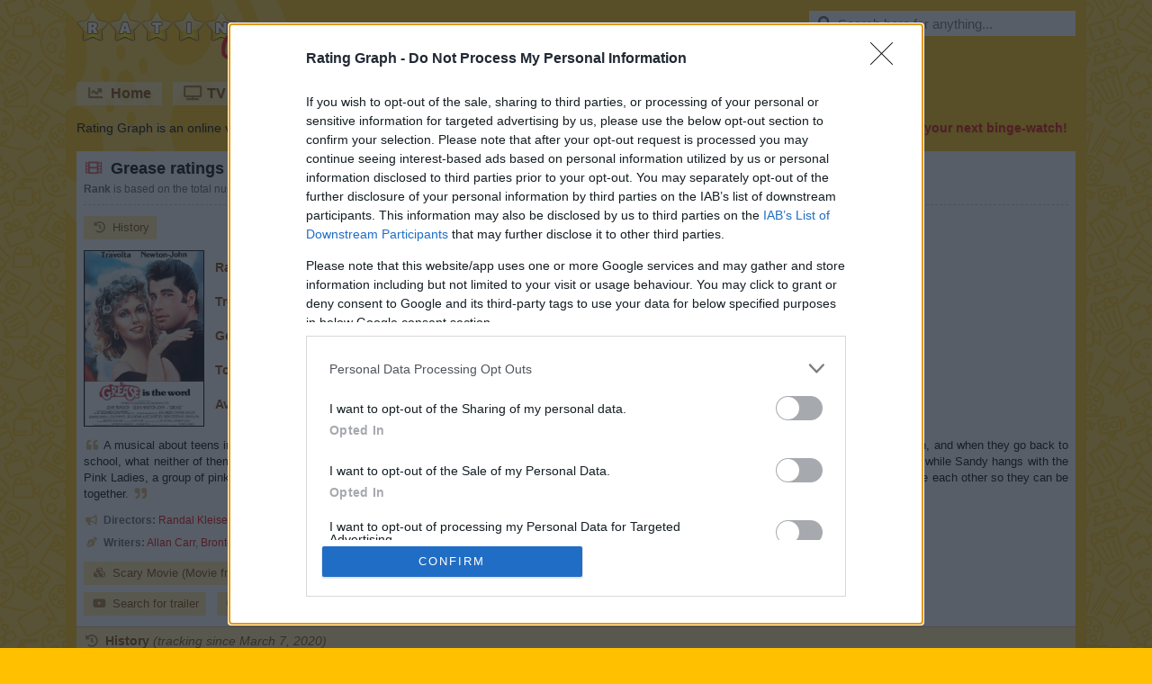

--- FILE ---
content_type: text/html;charset=UTF-8
request_url: https://www.ratingraph.com/movies/grease-ratings-39932/
body_size: 9631
content:
<!DOCTYPE html>
<html lang="en">
<head>
  <meta charset="utf-8" />
  <title>Grease (1978) ratings - Rating Graph</title>
  <meta name="viewport" content="width=device-width,initial-scale=1" />
  <meta name="theme-color" content="#ffd040" />
  <meta name="description" content="Graphs about ratings and trends of the Grease Movie based on 322875 user ratings." />
  <meta name="keywords" content="grease, movie, ratings, trends, graphs" />
  <meta name="robots" content="index, follow" />
  <meta name="google-site-verification" content="2DBveVhNVr9s4RsGcoQqvwu0SA7FEhu-uIsKrt8AuUg" />
  <meta name="msvalidate.01" content="839B703E7C748A99BF2CDD181494114F" />
  <meta name="msapplication-config" content="none" />
  <link rel="preconnect" href="https://cdn.ratingraph.com" />
  <link rel="preconnect" href="https://www.google-analytics.com" />
  <link rel="preload" as="font" crossorigin="anonymous" type="font/woff" href="https://cdn.ratingraph.com/assets/fonts/fa-regular-400.woff" />
  <link rel="preload" as="font" crossorigin="anonymous" type="font/woff" href="https://cdn.ratingraph.com/assets/fonts/fa-solid-900.woff" />
  <link rel="dns-prefetch" href="https://pagead2.googlesyndication.com" />
  <link rel="dns-prefetch" href="https://tpc.googlesyndication.com" />
  <meta property="og:url" content="https://www.ratingraph.com/movies/grease-ratings-39932/" />
  <meta property="og:site_name" content="Rating Graph" />
  <meta property="og:type" content="website" />
  <meta property="og:image" content="https://cdn.ratingraph.com/assets/images/movies/grease-poster-39932.webp" />
  <meta property="og:title" content="Grease (1978) ratings - Rating Graph" />
  <meta property="og:description" content="Graphs about ratings and trends of the Grease Movie based on 322875 user ratings." />
  <meta property="og:locale" content="en_US" />
  <link rel="apple-touch-icon" sizes="180x180" href="https://cdn.ratingraph.com/assets/images/icon-180.webp" />
  <link rel="icon" type="image/webp" sizes="32x32" href="https://cdn.ratingraph.com/assets/images/icon-32.webp" />
  <link rel="icon" type="image/webp" sizes="16x16" href="https://cdn.ratingraph.com/assets/images/icon-16.webp" />
  <link rel="manifest" href="https://www.ratingraph.com/manifest.json" />
  <link rel="canonical" href="https://www.ratingraph.com/movies/grease-ratings-39932/" />
  <style>body{background-image:url('https://cdn.ratingraph.com/assets/images/pattern.webp')}div.wrapper{background-image:url('https://cdn.ratingraph.com/assets/images/film.webp')}header label.logo{background-image:url('https://cdn.ratingraph.com/assets/images/ratingraph.webp')}@font-face{font-family:'Font Awesome 5 Free';font-style:normal;font-weight:400;font-display:swap;src:url('https://cdn.ratingraph.com/assets/fonts/fa-regular-400.woff') format('woff')}@font-face{font-family:'Font Awesome 5 Free';font-style:normal;font-weight:900;font-display:swap;src:url('https://cdn.ratingraph.com/assets/fonts/fa-solid-900.woff') format('woff')}@font-face{font-family:'Font Awesome 5 Brands';font-style:normal;font-display:swap;src:url('https://cdn.ratingraph.com/assets/fonts/fa-brands-400.woff') format('woff')}.fa,.fas,.far,.fal,.fad,.fab{-moz-osx-font-smoothing:grayscale;-webkit-font-smoothing:antialiased;display:inline-block;font-style:normal;font-variant:normal;text-rendering:auto;line-height:1}.fa-spin{-webkit-animation:fa-spin 2s infinite linear;animation:fa-spin 2s infinite linear}@-webkit-keyframes fa-spin{0%{-webkit-transform:rotate(0deg);transform:rotate(0deg)}100%{-webkit-transform:rotate(360deg);transform:rotate(360deg)}}@keyframes fa-spin{0%{-webkit-transform:rotate(0deg);transform:rotate(0deg)}100%{-webkit-transform:rotate(360deg);transform:rotate(360deg)}}.fa-rotate-90{-ms-filter:"progid:DXImageTransform.Microsoft.BasicImage(rotation=1)";-webkit-transform:rotate(90deg);transform:rotate(90deg)}.fa-rotate-180{-ms-filter:"progid:DXImageTransform.Microsoft.BasicImage(rotation=2)";-webkit-transform:rotate(180deg);transform:rotate(180deg)}.fa-rotate-270{-ms-filter:"progid:DXImageTransform.Microsoft.BasicImage(rotation=3)";-webkit-transform:rotate(270deg);transform:rotate(270deg)}.fa-flip-horizontal{-ms-filter:"progid:DXImageTransform.Microsoft.BasicImage(rotation=0, mirror=1)";-webkit-transform:scale(-1,1);transform:scale(-1,1)}.fa-flip-vertical{-ms-filter:"progid:DXImageTransform.Microsoft.BasicImage(rotation=2, mirror=1)";-webkit-transform:scale(1,-1);transform:scale(1,-1)}.fa-flip-both,.fa-flip-horizontal.fa-flip-vertical{-ms-filter:"progid:DXImageTransform.Microsoft.BasicImage(rotation=2, mirror=1)";-webkit-transform:scale(-1,-1);transform:scale(-1,-1)}:root .fa-rotate-90,:root .fa-rotate-180,:root .fa-rotate-270,:root .fa-flip-horizontal,:root .fa-flip-vertical,:root .fa-flip-both{-webkit-filter:none;filter:none}.fa-search:before{content:"\f002"}.fa-chart-line:before{content:"\f201"}.fa-tv:before{content:"\f26c"}.fa-film:before{content:"\f008"}.fa-cubes:before{content:"\f1b3"}.fa-heart:before{content:"\f004"}.fa-tablet-alt:before{content:"\f3fa"}.fa-laptop:before{content:"\f109"}.fa-copyright:before{content:"\f1f9"}.fa-lock:before{content:"\f023"}.fa-pen-nib:before{content:"\f5ad"}.fa-envelope:before{content:"\f0e0"}.fa-window-close:before{content:"\f410"}.fa-image:before{content:"\f03e"}.fa-check:before{content:"\f00c"}.fa-times:before{content:"\f00d"}.fa-times-circle:before{content:"\f057"}.fa-play-circle:before{content:"\f144"}.fa-chevron-left:before{content:"\f053"}.fa-chevron-right:before{content:"\f054"}.fa-spinner:before{content:"\f110"}.fa-quote-left:before{content:"\f10d"}.fa-quote-right:before{content:"\f10e"}.fa-wikipedia-w:before{content:"\f266"}.fa-youtube:before{content:"\f167"}.fa-google:before{content:"\f1a0"}.fa-star-half-alt:before{content:"\f5c0"}.fa-user-check:before{content:"\f4fc"}.fa-compress:before{content:"\f066"}.fa-expand:before{content:"\f065"}.fa-thumbs-up:before{content:"\f164"}.fa-history:before{content:"\f1da"}.fa-sticky-note:before{content:"\f249"}.fa-link:before{content:"\f0c1"}.fa-folder:before{content:"\f07b"}.fa-folder-open:before{content:"\f07c"}.fa-envelope:before{content:"\f0e0"}.fa-envelope-open:before{content:"\f2b6"}.fa-list:before{content:"\f03a"}.fa-bullhorn:before{content:"\f0a1"}.fa-exchange-alt:before{content:"\f362"}.fa-shield-alt:before{content:"\f3ed"}.fa-power-off:before{content:"\f011"}.far{font-family:'Font Awesome 5 Free';font-weight:400}.fa,.fas{font-family:'Font Awesome 5 Free';font-weight:900}.fab{font-family:'Font Awesome 5 Brands'}div#filters{color:#804000;width:100%;margin:0 0 12px;padding:0;position:relative;font-size:14px;text-align:left;box-sizing:border-box;line-height:normal;background-color:#fff}div#filters div.content{margin:0;padding:0 4px 8px;display:block;overflow:scroll;overflow-x:auto;overflow-y:hidden;line-height:0;white-space:nowrap;scrollbar-width:thin}div#filters div.content::-webkit-scrollbar{width:8px;height:8px}div#filters div.content::-webkit-scrollbar-thumb{border-radius:4px;background-color:#d5b273}div#filters div.header{float:left;width:24px;height:92px;margin:0 4px;padding:0;display:block;background-size:contain}div#filters div.filter{border:1px solid #d5b273;margin:0 4px;padding:4px 8px 8px;display:inline-block;line-height:26px;background-color:#ffe8a0}div#filters div.filter span{margin:0;padding:0;display:block}div#filters div.filter span:nth-of-type(2){font-size:12px}div#filters div.filter span label{margin:0;padding:0;display:inline}div#filters div.filter select,div#filters div.filter input{color:#000;width:160px;height:24px;border:none;margin:0;padding:2px 4px;font-size:14px;box-sizing:border-box;line-height:normal;background-color:#fff}div#filters div.filter input{width:76px;line-height:20px}div#filters div.filter input:first-of-type{margin-right:8px}div#filters div.controls{margin:0;padding:8px 8px 0;display:block}div#filters div.controls a{color:#804000;cursor:pointer;margin:0;padding:8px 12px;display:inline-block;font-size:14px;line-height:normal;text-decoration:none;background-color:#ffe8a0;user-select:none;-ms-user-select:none;-moz-user-select:none;-khtml-user-select:none;-webkit-user-select:none;-webkit-touch-callout:none;-webkit-tap-highlight-color:rgba(255,255,255,0)}div#filters div.controls a:first-of-type{margin-right:8px}div#filters div.controls a i[class]{color:rgba(128,64,0,.66);width:18px;text-align:center;margin-right:6px}div#filters div.controls a:hover i[class]{color:rgba(128,64,0,1)}html{scroll-behavior:smooth}html *{max-height:999999px}body{color:#000;margin:0;padding:0;font-size:14px;font-style:normal;text-align:left;font-family:Arial,'Helvetica Neue',Helvetica,sans-serif;font-weight:400;line-height:normal;background-color:#ffc000;background-repeat:repeat}html,body{-ms-text-size-adjust:none;-moz-text-size-adjust:none;-webkit-text-size-adjust:none}a,ul,li,input,button,select{resize:none;outline:none;-webkit-tap-highlight-color:transparent}div.clear{clear:both;margin:0;padding:0;display:block;position:relative}div.spacer{height:4px;margin:0;padding:0;display:block;position:relative}::-webkit-input-placeholder{color:#707070;opacity:1}::-moz-placeholder{color:#707070;opacity:1}:-moz-placeholder{color:#707070;opacity:1}::-ms-input-placeholder{color:#707070;opacity:1}:-ms-input-placeholder{color:#707070;opacity:1}div.wrapper{margin:0 auto;padding:12px;display:block;z-index:0;position:relative;min-width:320px;max-width:1134px;box-sizing:border-box;font-style:normal;text-align:center;font-family:Arial,'Helvetica Neue',Helvetica,sans-serif;font-weight:400;background-size:auto;background-color:#ffc000;background-repeat:no-repeat;background-position:left top}header{color:#fff;margin:0 0 16px;padding:0;display:block}header label.logo,div.search{float:left;width:auto;height:auto;margin:0 0 16px;padding:0;display:block;position:relative}header label.logo{color:rgba(0,0,0,0);width:262px;height:63px;margin:0 24px 16px 0;background-size:contain}div.search{float:right}div.search input{color:rgba(0,0,0,1);width:296px;height:28px;border:none;margin:0;padding:0 8px 0 32px;display:block;position:relative;font-size:15px;box-sizing:border-box;line-height:normal;background-color:#fff}div.search>i[class]{top:6px;left:8px;color:rgba(0,0,0,.66);width:18px;height:16px;position:absolute;font-size:15px;text-align:center}div.search:hover>i[class]{color:rgba(0,0,0,1)}div.search .results{top:28px;left:0;width:296px;height:290px;margin:0;padding:0;display:block;z-index:2;box-sizing:border-box;border-bottom:1px solid #ffc000;background-color:#fff}div.search .results.hidden{display:none}div.search .results.desktop{height:auto;position:absolute}div.search .result{color:#000;width:296px;height:26px;margin:0;display:block;padding:0 8px;position:relative;overflow:hidden;font-size:15px;text-align:left;box-sizing:border-box;border-top:1px solid #ffc000;line-height:25px;white-space:nowrap;text-overflow:ellipsis;text-decoration:none}div.search .result.loading,div.search .result.empty{color:#707070;text-align:center;line-height:26px}div.search .result.browse,div.search .result.close{left:0;bottom:0;cursor:pointer;position:absolute;font-size:13px;text-align:center;background-color:#ffe8a0}div.search .result.browse{bottom:26px}div.search .result.browse.desktop{left:auto;bottom:auto;position:relative}div.search .result i[class]{color:rgba(0,0,0,.66);width:18px;text-align:center;margin-right:6px}div.search .result:hover i[class]{color:rgba(0,0,0,1)}div.search .result span{color:#707070}header nav{margin:0 0 4px;padding:0;display:block}header nav a{float:left;color:#804000;width:auto;height:auto;margin:0 12px 12px 0;padding:0 12px;display:block;overflow:hidden;font-size:16px;text-align:left;box-sizing:border-box;font-weight:700;line-height:26px;text-shadow:1px 1px 0px rgba(0,0,0,.1);text-decoration:none;background-color:rgba(255,255,255,.5)}header nav a:last-of-type{margin-right:0}header nav a i[class]{color:rgba(128,64,0,.66);width:18px;margin:0 8px 0 0;text-align:center}header nav a:hover i[class]{color:rgba(128,64,0,1)}header nav a.active{color:#fff;background-color:#d00}header nav a.active i[class]{color:#fff}header div.intro{color:#000;margin:0;padding:0;display:block;font-size:14px;text-align:justify;line-height:19px;text-shadow:1px 1px 0px rgba(0,0,0,.1)}header div.intro b{color:#d00}header div.intro b i[class]{margin:0 6px 0 0}main{width:100%;margin:0;padding:0;display:block;background-color:#fff}section{color:#000;margin:0 0 8px;padding:8px 0 0;display:block;font-size:14px;text-align:justify;box-sizing:border-box;line-height:18px}section>h1,section>span.heading{margin:0 8px;padding:0;display:block;font-size:18px;text-align:left;font-weight:700;line-height:22px;text-shadow:1px 1px 0px rgba(0,0,0,.1)}section>span.heading{color:#804000;margin:0 0 12px;padding:6px 18px 6px 8px;font-size:14px;border-top:1px solid #d5b273;line-height:18px;text-shadow:none;border-bottom:1px solid #d5b273;background-color:#ffe8a0}section>span.heading i{font-weight:400}section>h1 i[class]{color:rgba(221,0,0,.66);width:22px;text-align:center;margin-right:8px}section>span.heading i[class]{color:rgba(128,64,0,.66);width:18px;text-align:center;font-weight:700;margin-right:6px}section>label,section>span.info{color:#606060;margin:0 8px 12px;padding:4px 0 8px;display:block;font-size:12px;line-height:17px;border-bottom:1px dashed #ccc}section>span.info{margin:0;padding:0 8px 8px;border-bottom:none}section>span.info i[class]{color:#d5b273;width:18px;margin:0 4px 0 0;text-align:center}section>article,section>p{margin:0 8px;padding:0 0 12px;display:block;font-size:13px}section>p.description{display:inline-block}section>p b{color:#804000}section>p i[class]{color:#d5b273;width:18px;margin:0 4px 0 0;text-align:center}section>p i[class]:last-of-type{margin:0 0 0 4px}section>div.links,div.partners{margin:0 8px 0 0;padding:0 0 4px;display:block;text-align:left}section>div.links{max-width:716px}div.partners{padding:8px 0 0}section>div.links a,div.partners a,div.partners b{color:#804000;margin:0 0 8px 8px;padding:4px 8px;display:inline-block;font-size:13px;text-decoration:none;background-color:#ffe8a0}div.partners b{padding:4px 0;background-color:transparent}section>div.links a i[class],div.partners a i[class]{color:rgba(128,64,0,.66);width:18px;text-align:center;margin-right:6px}section>div.links a:hover i[class],div.partners a:hover i[class]{color:rgba(128,64,0,1)}section>img.poster,section>amp-img.poster{float:left;width:132px;height:194px;border:1px solid #000;margin:0 8px 12px;padding:0;display:block;background-color:#000}section>table{float:left;color:#000;width:auto;height:auto;margin:0 0 12px;padding:0;display:block;font-size:14px;max-width:410px;min-height:196px;box-sizing:border-box;text-align:left;line-height:16px;border-spacing:0px;border-collapse:separate}section>table th,section>table td{margin:0;padding:4px;vertical-align:middle}section>table th{color:#804000;font-weight:700}section>table td span{color:#804000}section>table.movie th,section>table.movie td{padding:11px 4px}section>table.franchise th,section>table.franchise td{padding:8px 4px}section>table.director th,section>table.director td,section>table.writer th,section>table.writer td{padding:6px 4px}@media screen and (max-width:640px){section>img.poster,section>amp-img.poster{width:100px;height:147px}section>table{min-height:149px}}@media(max-width:1152px){section>table{float:none}section>table.movie th,section>table.movie td,section>table.franchise th,section>table.franchise td,section>table.director th,section>table.director td,section>table.writer th,section>table.writer td{padding:4px}}section>div.table_wrapper{width:auto;height:560px;margin:0;padding:0;display:block}section a{color:#d00;text-decoration:none}section a:hover{text-decoration:underline}div.titles,div.titles.results{color:#804000;width:100%;margin:0;padding:0 0 12px;position:relative;text-align:left;box-sizing:border-box;line-height:normal}div.titles.results{padding:0 4px 4px}div.titles div.content{margin:0;padding:0 4px 8px;display:block;overflow:scroll;overflow-x:auto;overflow-y:hidden;line-height:0;white-space:nowrap;scrollbar-width:thin}div.titles div.content::-webkit-scrollbar{width:8px;height:8px}div.titles div.content::-webkit-scrollbar-thumb{border-radius:4px;background-color:#d5b273}div.titles div.content a,div.titles.results a{width:132px;height:194px;border:1px solid #000;margin:0 4px;padding:0;display:inline-block;position:relative;text-decoration:none}div.titles.results a{float:left;margin:0 4px 8px}div.titles div.content a img,div.titles div.content a amp-img,div.titles.results a img,div.titles.results a amp-img{top:0;left:0;width:132px;height:194px;position:absolute;background-color:#000}div.titles div.content a span,div.titles.results a span{left:0;right:0;bottom:0;color:#fff;width:100%;height:auto;padding:6px;position:absolute;overflow:hidden;font-size:12px;text-align:center;box-sizing:border-box;line-height:17px;white-space:nowrap;text-shadow:1px 1px 0px rgba(0,0,0,.1);text-overflow:ellipsis;background-color:rgba(0,0,0,.5)}div.titles.results a span{white-space:normal}div.titles div.content a span b{line-height:22px}div.titles.results a span b i[class]{margin-right:6px}a.switch{color:#804000;width:100%;height:26px;margin:0 0 12px;padding:0;display:block;font-size:14px;text-align:center;box-sizing:border-box;font-weight:700;line-height:26px;text-shadow:1px 1px 0px rgba(0,0,0,.1);text-decoration:none;background-color:rgba(255,255,255,.5)}a.switch i[class]{color:rgba(128,64,0,.66);width:18px;text-align:center;margin-right:6px}a.switch:hover i[class]{color:rgba(128,64,0,1)}footer{color:#000;margin:0;padding:8px;display:block;font-size:13px;text-align:justify;text-shadow:1px 1px 0px rgba(0,0,0,.1);line-height:22px}footer i[class]{margin-right:6px}footer a{color:#804000;width:auto;height:26px;cursor:pointer;margin:6px 12px 6px 0;padding:0 12px;display:inline-block;font-size:14px;text-align:left;box-sizing:border-box;font-weight:700;line-height:26px;text-decoration:none;background-color:rgba(255,255,255,.5)}footer a:last-of-type{margin-right:8px}footer a i[class]{color:rgba(128,64,0,.66);width:18px;text-align:center}footer a:hover i[class]{color:rgba(128,64,0,1)}footer a.active{color:#fff;background-color:#d00}footer a.active i[class]{color:#fff}div.loading{color:#000;width:100%;height:100%;margin:0;padding:0;font-size:15px;text-align:center;font-weight:700;background-color:#fff}div.loading i[class]{color:rgba(0,0,0,.66);width:18px;text-align:center;margin-right:6px}header label.logo,header nav a,div.partners a,section>div.links a,div.search .result,div[role=listitem],div.titles div.content a,a.switch,footer a{outline:none;user-select:none;-ms-user-select:none;-moz-user-select:none;-khtml-user-select:none;-webkit-user-select:none;-webkit-touch-callout:none;-webkit-tap-highlight-color:rgba(255,255,255,0)}.qc-cmp2-persistent-link{background-color:#276399}</style>
  <style>div#filters div.header{background-image:url('https://cdn.ratingraph.com/assets/images/filters.webp')}table.dataTable thead .sorting{background-image:url('https://cdn.ratingraph.com/assets/images/sort-both.webp')}table.dataTable thead .sorting_asc{background-image:url('https://cdn.ratingraph.com/assets/images/sort-asc.webp')}table.dataTable thead .sorting_desc{background-image:url('https://cdn.ratingraph.com/assets/images/sort-desc.webp')}table.dataTable thead .sorting_asc_disabled{background-image:url('https://cdn.ratingraph.com/assets/images/sort-asc-disabled.webp')}table.dataTable thead .sorting_desc_disabled{background-image:url('https://cdn.ratingraph.com/assets/images/sort-desc-disabled.webp')}</style>
  <script type="text/javascript" async=true>
    (function(){var host=window.location.hostname;var element=document.createElement("script");var firstScript=document.getElementsByTagName("script")[0];var url="https://cmp.inmobi.com".concat("/choice/","CbXAeETdvN-u3","/",host,"/choice.js?tag_version=V3");var uspTries=0;var uspTriesLimit=3;element["async"]=true;element.type="text/javascript";element.src=url;firstScript.parentNode.insertBefore(element,firstScript);function makeStub(){var TCF_LOCATOR_NAME="__tcfapiLocator";var queue=[];var win=window;var cmpFrame;function addFrame(){var doc=win.document;var otherCMP=!!win.frames[TCF_LOCATOR_NAME];if(!otherCMP){if(doc.body){var iframe=doc.createElement("iframe");iframe.style.cssText="display:none";iframe.name=TCF_LOCATOR_NAME;doc.body.appendChild(iframe)}else{setTimeout(addFrame,5)}}return!otherCMP}function tcfAPIHandler(){var gdprApplies;var args=arguments;if(!args.length){return queue}else if(args[0]==="setGdprApplies"){if(args.length>3&&args[2]===2&&typeof args[3]==="boolean"){gdprApplies=args[3];if(typeof args[2]==="function"){args[2]("set",true)}}}else if(args[0]==="ping"){var retr={gdprApplies:gdprApplies,cmpLoaded:false,cmpStatus:"stub"};if(typeof args[2]==="function"){args[2](retr)}}else{if(args[0]==="init"&&typeof args[3]==="object"){args[3]=Object.assign(args[3],{tag_version:"V3"})}queue.push(args)}}function postMessageEventHandler(event){var msgIsString=typeof event.data==="string";var json={};try{if(msgIsString){json=JSON.parse(event.data)}else{json=event.data}}catch(ignore){}var payload=json.__tcfapiCall;if(payload){window.__tcfapi(payload.command,payload.version,function(retValue,success){var returnMsg={__tcfapiReturn:{returnValue:retValue,success:success,callId:payload.callId}};if(msgIsString){returnMsg=JSON.stringify(returnMsg)}if(event&&event.source&&event.source.postMessage){event.source.postMessage(returnMsg,"*")}},payload.parameter)}}while(win){try{if(win.frames[TCF_LOCATOR_NAME]){cmpFrame=win;break}}catch(ignore){}if(win===window.top){break}win=win.parent}if(!cmpFrame){addFrame();win.__tcfapi=tcfAPIHandler;win.addEventListener("message",postMessageEventHandler,false)}}makeStub();function makeGppStub(){const CMP_ID=10;const SUPPORTED_APIS=["2:tcfeuv2","6:uspv1","7:usnatv1","8:usca","9:usvav1","10:uscov1","11:usutv1","12:usctv1"];window.__gpp_addFrame=function(n){if(!window.frames[n]){if(document.body){var i=document.createElement("iframe");i.style.cssText="display:none";i.name=n;document.body.appendChild(i)}else{window.setTimeout(window.__gpp_addFrame,10,n)}}};window.__gpp_stub=function(){var b=arguments;__gpp.queue=__gpp.queue||[];__gpp.events=__gpp.events||[];if(!b.length||b.length==1&&b[0]=="queue"){return __gpp.queue}if(b.length==1&&b[0]=="events"){return __gpp.events}var cmd=b[0];var clb=b.length>1?b[1]:null;var par=b.length>2?b[2]:null;if(cmd==="ping"){clb({gppVersion:"1.1",cmpStatus:"stub",cmpDisplayStatus:"hidden",signalStatus:"not ready",supportedAPIs:SUPPORTED_APIS,cmpId:CMP_ID,sectionList:[],applicableSections:[-1],gppString:"",parsedSections:{}},true)}else if(cmd==="addEventListener"){if(!("lastId"in __gpp)){__gpp.lastId=0}__gpp.lastId++;var lnr=__gpp.lastId;__gpp.events.push({id:lnr,callback:clb,parameter:par});clb({eventName:"listenerRegistered",listenerId:lnr,data:true,pingData:{gppVersion:"1.1",cmpStatus:"stub",cmpDisplayStatus:"hidden",signalStatus:"not ready",supportedAPIs:SUPPORTED_APIS,cmpId:CMP_ID,sectionList:[],applicableSections:[-1],gppString:"",parsedSections:{}}},true)}else if(cmd==="removeEventListener"){var success=false;for(var i=0;i<__gpp.events.length;i++){if(__gpp.events[i].id==par){__gpp.events.splice(i,1);success=true;break}}clb({eventName:"listenerRemoved",listenerId:par,data:success,pingData:{gppVersion:"1.1",cmpStatus:"stub",cmpDisplayStatus:"hidden",signalStatus:"not ready",supportedAPIs:SUPPORTED_APIS,cmpId:CMP_ID,sectionList:[],applicableSections:[-1],gppString:"",parsedSections:{}}},true)}else if(cmd==="hasSection"){clb(false,true)}else if(cmd==="getSection"||cmd==="getField"){clb(null,true)}else{__gpp.queue.push([].slice.apply(b))}};window.__gpp_msghandler=function(event){var msgIsString=typeof event.data==="string";try{var json=msgIsString?JSON.parse(event.data):event.data}catch(e){var json=null}if(typeof json==="object"&&json!==null&&"__gppCall"in json){var i=json.__gppCall;window.__gpp(i.command,function(retValue,success){var returnMsg={__gppReturn:{returnValue:retValue,success:success,callId:i.callId}};event.source.postMessage(msgIsString?JSON.stringify(returnMsg):returnMsg,"*")},"parameter"in i?i.parameter:null,"version"in i?i.version:"1.1")}};if(!("__gpp"in window)||typeof window.__gpp!=="function"){window.__gpp=window.__gpp_stub;window.addEventListener("message",window.__gpp_msghandler,false);window.__gpp_addFrame("__gppLocator")}}makeGppStub();var uspStubFunction=function(){var arg=arguments;if(typeof window.__uspapi!==uspStubFunction){setTimeout(function(){if(typeof window.__uspapi!=="undefined"){window.__uspapi.apply(window.__uspapi,arg)}},500)}};var checkIfUspIsReady=function(){uspTries++;if(window.__uspapi===uspStubFunction&&uspTries<uspTriesLimit){console.warn("USP is not accessible")}else{clearInterval(uspInterval)}};if(typeof window.__uspapi==="undefined"){window.__uspapi=uspStubFunction;var uspInterval=setInterval(checkIfUspIsReady,6e3)}})();
  </script>
  <script type="application/ld+json">[{"@context":"http:\/\/schema.org","@type":"Movie","url":"https:\/\/www.ratingraph.com\/movies\/grease-ratings-39932\/","name":"Grease","description":"A musical about teens in love in the 50&#039;s! It&#039;s California 1959 and greaser Danny Zuko and Australian Sandy Olsson are in love. They spend time at the beach, and when they go back to school, what neither of them knows is that they both now attend Rydell High. Danny&#039;s the leader of the T-Birds, a group of black leather jacket-wearing greasers while Sandy hangs with the Pink Ladies, a group of pink-wearing girls led by Rizzo. When they clash at Rydell&#039;s first pep rally, Danny isn&#039;t the same Danny from the beach. They try to be like each other so they can be together.","genre":["Comedy","Romance","Musical"],"director":{"@type":"Person","name":"Randal Kleiser","url":"\/directors\/randal-kleiser-ratings-7710\/"},"author":[{"@type":"Person","name":"Allan Carr","url":"\/writers\/allan-carr-ratings-35963\/"},{"@type":"Person","name":"Bronte Woodard","url":"\/writers\/bronte-woodard-ratings-35962\/"},{"@type":"Person","name":"Jim Jacobs","url":"\/writers\/jim-jacobs-ratings-35960\/"},{"@type":"Person","name":"Warren Casey","url":"\/writers\/warren-casey-ratings-35961\/"}],"image":"https:\/\/cdn.ratingraph.com\/assets\/images\/movies\/grease-poster-39932.webp","keywords":"grease, movie, ratings, trends, graphs","inLanguage":"English","dateCreated":"1978","isAccessibleForFree":true,"aggregateRating":{"@type":"AggregateRating","name":"Rating","bestRating":"10","worstRating":"1","ratingValue":"7.2","ratingCount":"322875"}},{"@context":"http:\/\/schema.org","@type":"BreadcrumbList","itemListElement":[{"@type":"ListItem","position":1,"name":"Rating Graph","item":"https:\/\/www.ratingraph.com\/"},{"@type":"ListItem","position":2,"name":"Movie ratings","item":"https:\/\/www.ratingraph.com\/movies\/"},{"@type":"ListItem","position":3,"name":"Grease","item":"https:\/\/www.ratingraph.com\/movies\/grease-ratings-39932\/"}]}]</script>
</head>
<body>
  <div class="wrapper">
    <header>
      <label for="search" class="logo">RatinGraph</label>
      <div class="search">
        <input type="text" value="" id="search" autocomplete="off" placeholder="Search here for anything..." />
        <i class="fas fa-search"></i>
        <div class="results desktop hidden"></div>
      </div>
      <div class="clear"></div>
      <nav>
        <a href="https://www.ratingraph.com/"><i class="fas fa-chart-line"></i>Home</a>
        <a href="https://www.ratingraph.com/tv-shows/"><i class="fas fa-tv"></i>TV shows</a>
        <a href="https://www.ratingraph.com/movies/" class="active"><i class="fas fa-film"></i>Movies</a>
        <a href="https://www.ratingraph.com/movie-franchises/"><i class="fas fa-cubes"></i>Movie franchises</a>
        <a href="https://www.ratingraph.com/directors/"><i class="fas fa-bullhorn"></i>Directors</a>
        <a href="https://www.ratingraph.com/writers/"><i class="fas fa-pen-nib"></i>Writers</a>
        <div class="clear"></div>
      </nav>
      <div class="intro">Rating Graph is an online visualization tool which generates fancy <strong>graphs</strong> about TV shows and Movies based on 1435 million <strong>user ratings</strong>. <b><i class="fas fa-heart"></i>Find your next binge-watch!</b></div>
    </header>
    <main>    <section>
      <h1><i class="fas fa-film"></i>Grease ratings (Movie, 1978)</h1>
      <label><strong>Rank</strong> is based on the total number of votes adjusted with the average rating. <strong>Trend</strong> represents the amount of new votes submitted during the past 7 days.</label>
      <div class="links">
        <a href="#history"><i class="fas fa-history"></i>History</a>
      </div>
      <img width="132" height="194" alt="Grease" src="https://cdn.ratingraph.com/assets/images/movies/grease-poster-39932.webp" class="poster" />      <table class="movie">
        <tr>
          <th>Rank</th>
          <td>705 <span>/ 263,266</span></td>
        </tr>
        <tr>
          <th>Trend</th>
          <td>147</td>
        </tr>
        <tr>
          <th>Genres</th>
          <td>Comedy, Romance, Musical</td>
        </tr>
        <tr>
          <th>Total votes</th>
          <td>322,875</td>
        </tr>
        <tr>
          <th>Average rating</th>
          <td>7.2 <span>/ 10</span></td>
        </tr>
      </table>
      <p class="description"><i class="fas fa-quote-left"></i>A musical about teens in love in the 50&#039;s! It&#039;s California 1959 and greaser Danny Zuko and Australian Sandy Olsson are in love. They spend time at the beach, and when they go back to school, what neither of them knows is that they both now attend Rydell High. Danny&#039;s the leader of the T-Birds, a group of black leather jacket-wearing greasers while Sandy hangs with the Pink Ladies, a group of pink-wearing girls led by Rizzo. When they clash at Rydell&#039;s first pep rally, Danny isn&#039;t the same Danny from the beach. They try to be like each other so they can be together.<i class="fas fa-quote-right"></i></p>
      <div class="clear"></div>
      <span class="info"><i class="fas fa-bullhorn"></i><b>Directors:</b>&nbsp;<a href="/directors/randal-kleiser-ratings-7710/">Randal Kleiser</a></span>
      <span class="info"><i class="fas fa-pen-nib"></i><b>Writers:</b>&nbsp;<a href="/writers/allan-carr-ratings-35963/">Allan Carr</a>, <a href="/writers/bronte-woodard-ratings-35962/">Bronte Woodard</a>, <a href="/writers/jim-jacobs-ratings-35960/">Jim Jacobs</a>, <a href="/writers/warren-casey-ratings-35961/">Warren Casey</a></span>
      <div class="spacer"></div>
      <div class="links">
        <a href="https://www.ratingraph.com/index.php/movie-franchises/scary-movie-ratings-90/"><i class="fas fa-cubes"></i>Scary Movie (Movie franchise)</a>
        <a href="https://www.ratingraph.com/index.php/movie-franchises/grease-ratings-95/"><i class="fas fa-cubes"></i>Grease (Movie franchise)</a>
        <a href="https://en.wikipedia.org/w/index.php?search=grease" target="_blank" rel="external noopener nofollow noreferrer"><i class="fab fa-wikipedia-w"></i>Search for article</a>
        <a href="https://www.youtube.com/results?search_query=grease%201978%20trailer" target="_blank" rel="external noopener nofollow noreferrer"><i class="fab fa-youtube"></i>Search for trailer</a>
        <a href="https://www.google.com/search?q=grease%201978%20movie" target="_blank" rel="external noopener nofollow noreferrer"><i class="fab fa-google"></i>Search for everything</a>
      </div>
      <span class="heading" id="history"><i class="fas fa-history"></i>History <i>(tracking since March 7, 2020)</i></span>
      <button class="active" data-target="movie_history" data-scale="auto"><i class="fas fa-compress"></i>Autoscale</button><button data-target="movie_history" data-scale="zero"><i class="fas fa-expand"></i>Scale from 0</button>
      <div data-history="movie_history" data-url="https://www.ratingraph.com/movie-history/39932/" class="graph"></div>      <span class="info"><i class="far fa-sticky-note"></i><b>Note:</b> amount of total votes may decrease due to periodic removal of fraudulent ones.</span>
      <span class="heading"><i class="fas fa-link"></i>Related Movies</span>
      <div class="titles">
        <div class="content">
          <a href="https://www.ratingraph.com/index.php/movies/monty-python-and-the-holy-grail-ratings-36556/">
            <img class="lazyload" width="132" height="194" alt="Monty Python and the Holy Grail" data-src="https://cdn.ratingraph.com/assets/images/movies/monty-python-and-the-holy-grail-poster-36556.webp" />
            <span><b>Monty Python and the Holy Grail</b><br />Total votes: 599,224<br />Average rating: 8.2</span>
          </a>
          <a href="https://www.ratingraph.com/index.php/movies/monty-python-s-life-of-brian-ratings-40996/">
            <img class="lazyload" width="132" height="194" alt="Monty Python's Life of Brian" data-src="https://cdn.ratingraph.com/assets/images/movies/monty-python-s-life-of-brian-poster-40996.webp" />
            <span><b>Monty Python's Life of Brian</b><br />Total votes: 433,184<br />Average rating: 8.0</span>
          </a>
          <a href="https://www.ratingraph.com/index.php/movies/annie-hall-ratings-38776/">
            <img class="lazyload" width="132" height="194" alt="Annie Hall" data-src="https://cdn.ratingraph.com/assets/images/movies/annie-hall-poster-38776.webp" />
            <span><b>Annie Hall</b><br />Total votes: 289,741<br />Average rating: 7.9</span>
          </a>
          <a href="https://www.ratingraph.com/index.php/movies/airplane-ratings-41464/">
            <img class="lazyload" width="132" height="194" alt="Airplane!" data-src="https://cdn.ratingraph.com/assets/images/movies/airplane-poster-41464.webp" />
            <span><b>Airplane!</b><br />Total votes: 283,684<br />Average rating: 7.7</span>
          </a>
          <a href="https://www.ratingraph.com/index.php/movies/the-blues-brothers-ratings-41536/">
            <img class="lazyload" width="132" height="194" alt="The Blues Brothers" data-src="https://cdn.ratingraph.com/assets/images/movies/the-blues-brothers-poster-41536.webp" />
            <span><b>The Blues Brothers</b><br />Total votes: 227,432<br />Average rating: 7.9</span>
          </a>
          <a href="https://www.ratingraph.com/index.php/movies/the-rocky-horror-picture-show-ratings-37612/">
            <img class="lazyload" width="132" height="194" alt="The Rocky Horror Picture Show" data-src="https://cdn.ratingraph.com/assets/images/movies/the-rocky-horror-picture-show-poster-37612.webp" />
            <span><b>The Rocky Horror Picture Show</b><br />Total votes: 181,837<br />Average rating: 7.4</span>
          </a>
          <a href="https://www.ratingraph.com/index.php/movies/manhattan-ratings-41029/">
            <img class="lazyload" width="132" height="194" alt="Manhattan" data-src="https://cdn.ratingraph.com/assets/images/movies/manhattan-poster-41029.webp" />
            <span><b>Manhattan</b><br />Total votes: 153,312<br />Average rating: 7.8</span>
          </a>
          <a href="https://www.ratingraph.com/index.php/movies/an-american-werewolf-in-london-ratings-42425/">
            <img class="lazyload" width="132" height="194" alt="An American Werewolf in London" data-src="https://cdn.ratingraph.com/assets/images/movies/an-american-werewolf-in-london-poster-42425.webp" />
            <span><b>An American Werewolf in London</b><br />Total votes: 132,911<br />Average rating: 7.5</span>
          </a>
          <a href="https://www.ratingraph.com/index.php/movies/national-lampoon-s-animal-house-ratings-40150/">
            <img class="lazyload" width="132" height="194" alt="National Lampoon's Animal House" data-src="https://cdn.ratingraph.com/assets/images/movies/national-lampoon-s-animal-house-poster-40150.webp" />
            <span><b>National Lampoon's Animal House</b><br />Total votes: 135,311<br />Average rating: 7.4</span>
          </a>
          <a href="https://www.ratingraph.com/index.php/movies/caddyshack-ratings-41559/">
            <img class="lazyload" width="132" height="194" alt="Caddyshack" data-src="https://cdn.ratingraph.com/assets/images/movies/caddyshack-poster-41559.webp" />
            <span><b>Caddyshack</b><br />Total votes: 133,519<br />Average rating: 7.2</span>
          </a>
        </div>
      </div>
    </section>
</main>
    <footer><i class="far fa-copyright"></i>2026 ratingraph.com<br /><a href="https://www.ratingraph.com/privacy/"><i class="fas fa-lock"></i>Privacy policy</a><a href="mailto:contact@ratingraph.com"><i class="fas fa-envelope"></i>Contact</a><br /><b>This website uses cookies.</b> We use cookies to personalise content and to analyse our traffic.<br />All brands, trademarks and logos are property of their respective owners. Titles and posters used on this website are for identification purposes only, they does not imply endorsement.</footer>
  </div>
  <link rel="stylesheet" type="text/css" href="https://cdn.ratingraph.com/assets/build/bundle.2ef41a047f1d1cdd852f2459f033f36f9f4c88ff.css" />
  <script>
    var siteDomain = 'ratingraph.com',
        siteHostname = 'www.ratingraph.com',
        siteCDN = 'cdn.ratingraph.com';
  </script>
  <script async src="https://www.googletagmanager.com/gtag/js?id=G-Q7GQ9CCKVS"></script>
  <script>
    window.dataLayer = window.dataLayer || [];
    function gtag(){dataLayer.push(arguments);}
    gtag('js', new Date());
    gtag('config', 'G-Q7GQ9CCKVS');
  </script>
  <script async src="https://cdn.ratingraph.com/assets/build/bundle.3076299b0a638d93730f92635562e588a8bba39c.js"></script></body>
</html>